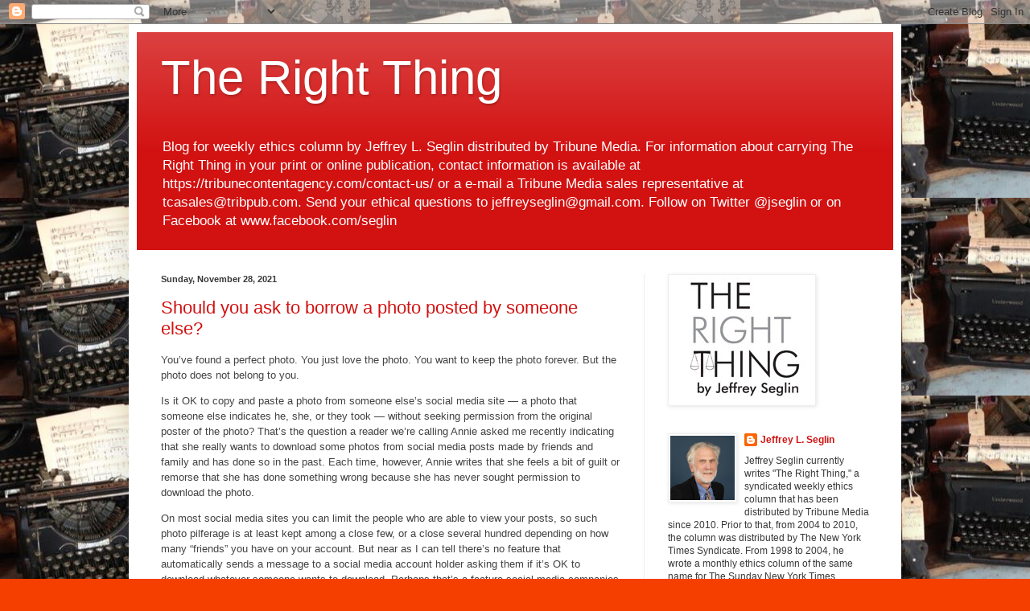

--- FILE ---
content_type: text/html; charset=UTF-8
request_url: https://jeffreyseglin.blogspot.com/b/stats?style=BLACK_TRANSPARENT&timeRange=ALL_TIME&token=APq4FmAiWnM8jwE6Z0XYDEFUB8HyqEtKT8HPHLcs1F_yZg78EHdzvrUoK371wEFr90Co1WVxtGbfYlTNn-QstI63vk5dW7bQkA
body_size: -15
content:
{"total":1380285,"sparklineOptions":{"backgroundColor":{"fillOpacity":0.1,"fill":"#000000"},"series":[{"areaOpacity":0.3,"color":"#202020"}]},"sparklineData":[[0,9],[1,31],[2,9],[3,7],[4,20],[5,9],[6,8],[7,8],[8,12],[9,13],[10,21],[11,39],[12,13],[13,10],[14,14],[15,10],[16,9],[17,29],[18,86],[19,67],[20,100],[21,47],[22,27],[23,30],[24,48],[25,45],[26,30],[27,38],[28,97],[29,1]],"nextTickMs":38297}

--- FILE ---
content_type: text/html; charset=utf-8
request_url: https://www.google.com/recaptcha/api2/aframe
body_size: 267
content:
<!DOCTYPE HTML><html><head><meta http-equiv="content-type" content="text/html; charset=UTF-8"></head><body><script nonce="Gbgf7A-8dv8RlPQTfIQCPw">/** Anti-fraud and anti-abuse applications only. See google.com/recaptcha */ try{var clients={'sodar':'https://pagead2.googlesyndication.com/pagead/sodar?'};window.addEventListener("message",function(a){try{if(a.source===window.parent){var b=JSON.parse(a.data);var c=clients[b['id']];if(c){var d=document.createElement('img');d.src=c+b['params']+'&rc='+(localStorage.getItem("rc::a")?sessionStorage.getItem("rc::b"):"");window.document.body.appendChild(d);sessionStorage.setItem("rc::e",parseInt(sessionStorage.getItem("rc::e")||0)+1);localStorage.setItem("rc::h",'1768695197868');}}}catch(b){}});window.parent.postMessage("_grecaptcha_ready", "*");}catch(b){}</script></body></html>